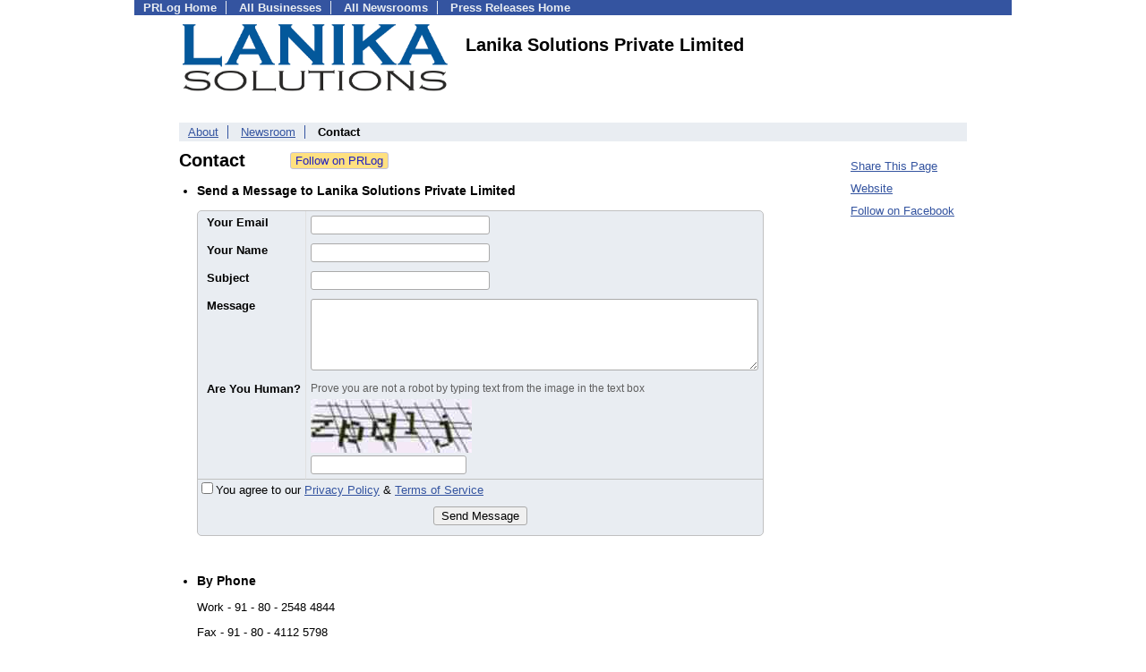

--- FILE ---
content_type: text/html; charset=UTF-8
request_url: https://biz.prlog.org/lanikasolutions/contact.html
body_size: 7991
content:
<!DOCTYPE HTML>
<html>
<head>
<meta http-equiv="Content-Type" content="text/html; charset=UTF-8" />
<meta charset="UTF-8">
<title>Contact Lanika Solutions Private Limited (lanikasolutions)</title>
<meta name="description" content="Lanika Solutions Private Limited Contact Information. Send a message to Lanika Solutions Private Limited (https://biz.prlog.org/lanikasolutions)" />
<meta name="keywords" content="Lanika Solutions Private Limited,contact,information" />
<meta name="viewport" content="width=device-width,initial-scale=1" />
<meta name="referrer" content="always" />
<style>
html{box-sizing:border-box}
*,*:before,*:after{box-sizing:inherit}
body,div,table,tr,td,th,ul,ol,li,p,a,textarea,input,select{font-family:arial,sans-serif;font-size:13px}
h1,h2,h3,h4{font-family:verdana,arial,tahoma}
h1{font-size:20px;margin:0 0 20px 0}
h2{font-size:17px}
h3{font-size:14px}
h4{font-size:13px}
body{margin:0;padding:0;color:#000000;text-align:center}
img{border:0}
.content{line-height:1.5}
.dt{color:#606060}
.px11{font-size:11px}
.px12{font-size:12px}
.px14{font-size:14px}
.hits{font-size:10px;white-space:nowrap}
.clrd{color:#3454a0}
.clrl{color:#e9edf2}
.bclrd{background:#3454a0}
.bclrl{background:#e9edf2}
.frm{border:1px #3454a0 solid;background:#e9edf2}
.hdn{display:none}
.err{font-weight:bold;color:#a00000;background:#ffe0e0;padding:10px;border:1px solid #a00000}
.cmt{font-size:11px;color:#606060}
a:link{color:#3454a0}
a:visited{color:#6080f0}
a:hover{color:#ff0000}
a:active{color:#3454a0}
td{margin:0;padding:0}
#hdro{background:#e9edf2}
#hdri{width:980px;margin-right:auto;margin-left:auto;text-align:left}
#hdr{height:40px;width:100%}
#hdr td{white-space:nowrap}
.logo{padding:10px 0 10px 13px}
div.logo a{text-decoration:none;color:#606060;font-weight:bold}
#page{width:980px;margin-right:auto;padding-bottom:20px;margin-left:auto;text-align:left;background:#ffffff}
#cd{width:100%;border-collapse:collapse}
.ll,.cc,.rr{vertical-align:top}
.mnuo{background:#3454a0}
.mnui{width:980px;margin-right:auto;margin-left:auto;text-align:left}
.breadcrumb{margin:0 0 15px 0}
.breadcrumb div{display:inline}
div.sm144{text-align:center}
div.sm144 span{padding:0 2px;margin:5px;display:inline-block;border:1px solid #c0c0ff}
input,select,textarea{color:#000;background:#fff;border:1px solid #aaa;border-radius:3px;padding:2px}
select{padding:1px 2px}
button,input[type=button],input[type=submit]{color:#000;background:#f0f0f0;border:1px solid #aaa;border-radius:3px;padding:2px 8px;margin:1px 5px;cursor:pointer}
button:hover,input[type=button]:hover,input[type=submit]:hover{background:#ddd}
button:active,input[type=button]:active,input[type=submit]:active{background:#ddd;padding:2px 7px 2px 9px}
button[disabled]{background:#888}
input[disabled]{background:#eee}
.ttbx{width:100%;border-collapse:collapse;margin:0 0 10px 0}
.ttbx th{background:#e9edf2;font-size:14px;font-weight:bold;text-align:left}
.ttbx td,.ttbx th{border:1px solid #aaa;padding:2px}
.ttbx div{border-top:1px solid #ddd;padding:5px 2px;color:#777;font-size:11px}
.ttbx div:first-child{border:none}
.ttbx a{text-decoration:none;color:#555;font-size:12px}
.ttbx a:hover{color:#f00}
body{margin:0;padding:0}#page{padding:0 0 50px 0;min-height:880px}#secbp{padding:0 50px 50px 50px}.logo{margin:10px 0;padding:0;height:100px}.logo img,.logo h1{float:left;margin-left:0;margin-right:20px} table.h1{margin:10px 0 10px 0} h1.h1{margin:0} h1{margin:12px 20px} .h1 h2{font-size:20px;margin:0}.w80{width:80px}#sectxt{width:700px;margin-right:50px;float-:left;display:inline-block;vertical-align:top}#seclnks{padding:20px 0 50px 0;width:120px;float-:left;display:inline-block;vertical-align:top} .slitem{margin-bottom:10px}form{margin:1em 0}a.bm{text-decoration:none;border:2px outset orange;padding:0 5px;background:orange;color:#3454a0;margin:0 0 0 20px}
ul.bptm{list-style:none;display:block;margin:0;padding:0;background:#3454a0;width:100%}
ul.bptm li{display:inline-block;padding:0 10px;margin:1px 0;border-right:solid #e9edf2 1px}
ul.bptm a{color:#e9edf2;text-decoration:none;font-weight:bold}
ul.bptm a:hover{text-decoration:underline}
ul.bptm li.sel{font-weight:bold;color:#e9edf2;background:#000}
ul.bptm li.bplast{border:0}
ul.bpmn{list-style:none;display:block;clear:both;margin:0;padding:0;background:#e9edf2;width:100%}
ul.bpmn li{display:inline-block;padding:0 10px;margin:3px 0;border-right:solid #3454a0 1px}
ul.bpmn a{color:#3454a0}
ul.bpmn a:hover{color:#ff0000}
ul.bpmn a:visited{color:#6080f0}
ul.bpmn li.sel{font-weight:bold}
ul.bpmn li.bplast{border:0}
a.obtn,input.obtn{background:#ffe080;color:#2020c0;border:1px solid #c0c0e0;border-radius:3px;text-decoration:none;margin:0;font-family:arial,sans-serif,verdana,tahoma;padding:1px 5px;font-size:13px;cursor:pointer}
a.obtn:hover,input.obtn:hover{border:1px solid #8080c0}
.adr a{text-decoration:none;color:#000060}
.vcard{margin-left:10px;padding-left:10px} #frm1{margin-left:-10px}
.ft{border:1px #c0c0c0 solid;background:#e9edf2;border-radius:5px;border-spacing:0}.ft tr{vertical-align:top}.fr{font-weight:bold}.frs{color:#ff0000;font-weight:bold;font-family:tahoma,verdana}.fhs{font-size:12px;color:#606060}.fht{margin-bottom:5px;color:#606060;font-size:12px}.fht ul{padding:0 0 0 6px;margin:0 0 0 6px}.fhb{margin-top:8px;color:#606060}.ff,.fl,.fhs{padding:8px 5px}.fss .ff,.fss .fl,.fss .fhs{}.fse .ff,.fse .fl,.fse .fhs{border-bottom:1px solid #c0c0c0}.ft .fl{padding-left:10px;border-right:1px solid #e0e0e0}.ffe{border:1px inset #c00000;background:#ffe0e0}.ffes{color:red;margin-bottom:6px}.fj{color:#808080;display:block}.fje{color:#c00000;font-weight:bold;background:#ffffc0}.fl label{font-weight:bold}.errbox{color:#c00000;border:1px solid #c00000;background:#fff0f0}.errbox td{padding-top:6px;padding-bottom:6px}.errstr{color:red;font-weight:bold}.errlbl{font-weight:bold}
.ff,.fl{padding:5px} .ff{width:510px} #to td{padding:3px 0} .fj{display:inline-block}

</style>
<script>
_d=document;
_w=window;
_e=encodeURIComponent;
function _(a){return(typeof a==="string")?_d.querySelector(a):a}
function _i(j){return _("#"+j)}
function _t(h){return _d.getElementsByTagName(h)}
function xlg(g,b){
var r=new XMLHttpRequest();
r.open('POST','/xlg/'+g,!0);
r.setRequestHeader('Content-type','application/x-www-form-urlencoded');
r.send(b);
}
var _jserr=0;
_w.onerror=function(f,e,a,c,d){
if(e&&_jserr<2&&e.indexOf('prlog')>0&&f.indexOf('ResizeObserver')<0){
_jserr++;
xlg('jserr','P=0&F='+e+':'+a+':'+c+'&M='+f+'&S='+((d&&d.stack)?d.stack:''));
}}
function addref(a,d){
if(a.href.indexOf(d)<0)
a.href+=d;
}
(function(){
var l=_w.location,
h=l.hash,
a=h.split('s=');
if(h.length<2)
return;
l.hash=a[0].substr(1);
if(a.length>1)
xlg('hash','s='+a[1]);
})();
function wo(a,b,c){
var w=_w.open(a,b,c);
if(w)w.focus();
}
function bkmk(){
wo('https://www.prlog.org/share.html#u='+_e(_w.location.href)+'&t='+_e(_d.title));
return !1;
}
function clks(a){
xlg('clksd','u='+_e(a.href));
}
function clkb(a){
xlg('clkbd','u='+_e(a.href));
}
function shownews(e,p,a){
_w.location=p+e.value+a;
}
var smloaded;
function smload(d,c,a,b){
if(smloaded)return;
smloaded=1;
var h='',i=0;
for(;i<b.length;i++){
switch(b[i]){
case 'f':
h+='<td class="smf"><div><iframe src="https://www.facebook.com/plugins/like.php?href='+c+
'&amp;send=false&amp;layout=button_count&amp;width=48&amp;show_faces=false&amp;action=like&amp;colorscheme=light&amp;font&amp;height=21"'+
' scrolling="no" frameborder="0" allowTransparency="true"'+
' style="border:none;overflow:hidden;width:'+(a?87:48)+'px;height:21px"></iframe></div>';
break;
case 't':
h+='<td class="smt"><div><a href="https://twitter.com/share" class="twitter-share-button"'+
' data-url="'+c+'" data-count="'+(a?'horizontal':'none')+'">Tweet</a></div>';
break;
case 'l':
h+='<td class="sml"><div style="height:21px;width:'+(a?128:63)+'px">'+
'<'+'script type="in/share" data-url="'+c+'"'+(a?' data-counter="right"':'')+'><'+'/script></div>';
break;
case 's':
h+='<td class="sms"><div class="st_sharethis_button" displayText="ShareThis"></div>';
break;
}}
function f(g){
var e=_d.createElement('script');
e.async=!0;
e.src='https://'+g;
_t('head')[0].appendChild(e);
}
if(d=_i(d))
d.innerHTML='<table cellpadding=0 cellspacing=0 style="display:inline-block"><tr>'+h+'</tr></table>',
f('ws.sharethis.com/button/buttons.js'),
f('platform.twitter.com/widgets.js'),
f('platform.linkedin.com/in.js');
}

</script>
</head>
<body><div id="page"><ul class="bptm"><li><a href="https://www.prlog.org/">PRLog Home</a></li>
<li><a href="/">All Businesses</a></li>
<li><a href="https://pressroom.prlog.org/">All Newsrooms</a></li>
<li class="bplast"><a href="https://www.prlog.org/">Press Releases Home</a></li>
</ul><div id="secbp"><div class="logo"><img src="/lanikasolutions/logo.png" alt="lanikasolutions Logo" width="300" height="75"> <h1>Lanika Solutions Private Limited</h1></div><ul class="bpmn"><li><a href="/lanikasolutions/">About</a></li>
<li><a href="https://pressroom.prlog.org/lanikasolutions/">Newsroom</a></li>
<li class="sel bplast">Contact</li>
</ul><div id="sectxt"><table class="h1" cellpadding=0 cellspacing=0><tr valign="middle"><td><h2>Contact</h2></td><td width="50"></td><td><form method="post" style="margin:0;padding:0" action="https://www.prlog.org/social/follow.html"><input type="hidden" name="id" value="lanikasolutions"><input type="submit" class="obtn" name="do" value="Follow on PRLog" title="Follow press release news from this business"><input type="hidden" name="ref" value="https://biz.prlog.org/lanikasolutions/contact.html"></form></td></tr></table><ul class="vcard"><li><h3>Send a Message to Lanika Solutions Private Limited</h3><form name="frm" id="frm" method="post" ><input type="hidden" name="frm_token" id="frm_token" value="f8bd"><table class="ft"><tr  class="fss"><td class="fl"><div class="fr"><label class="fll" for="email">Your Email</label></div></td><td class="ff" colspan=2><input name="email" id="email" maxlength="51" value="" type="text" title="Your Email" style="width:200px;"><span class="fj" id="cc_email" style="display:none">50 characters max.</span></td></tr><tr ><td class="fl"><div class="fr"><label class="fll" for="name">Your Name</label></div></td><td class="ff" colspan=2><input name="name" id="name" maxlength="51" value="" type="text" title="Your Name" style="width:200px;"><span class="fj" id="cc_name" style="display:none">50 characters max.</span></td></tr><tr ><td class="fl"><div class="fr"><label class="fll" for="subject">Subject</label></div></td><td class="ff" colspan=2><input name="subject" id="subject" maxlength="51" value="" type="text" title="Subject" style="width:200px;"><span class="fj" id="cc_subject" style="display:none">50 characters max.</span></td></tr><tr ><td class="fl"><div class="fr"><label class="fll" for="body">Message</label></div></td><td class="ff" colspan=2><textarea name="body" id="body" maxlength="2001" title="Message" style="width:500px;height:80px;"></textarea><span class="fj" id="cc_body" style="display:none">2000 characters max.</span></td></tr><tr  class="fse"><td class="fl"><div class="fr"><label class="fll" for="captcha_hash">Are You Human?</label></div></td><td class="ff" colspan=2><div class="fht">Prove you are not a robot by typing text from the image in the text box</div><div><img src="[data-uri]" width="180" height="60" alt="Are you human?"></div><div><input type="text" name="captcha_hash" id="captcha_hash" maxlength="10"  title="Are You Human?"></div></td></tr><tr><td colspan=3 ><label><input type="hidden" name="agree"><input name="agree" type="checkbox" value="1" id="agree"  title="Agree Privacy Policy &amp; TOS">You agree to our <a href="https://www.prlog.org/static/privacy.html" target="_blank">Privacy Policy</a> &amp; <a href="https://www.prlog.org/static/tos.html" target="_blank">Terms of Service</a></label></td></tr><tr><td colspan=3 align="center" style="padding:10px"><input value="Send Message" type="button" onclick="return fsf(this,0)"></td></tr></table><input type="hidden" name="tbd" id="tbd"></form><script>function _b(c,g,b){return _(c).addEventListener(g,b,!1)}
function vfyFlag(l,a,h){
l.style.borderColor=a?'red':'';
if(a)l.scrollIntoView({behavior:'smooth',block:'center'}),alert("Action not performed due to following issue(s)-\n\n"+'"'+(h||'This')+'" - '+a+".");
}
function vfySize(e,h,i,g,m,j){
e=_i(e);
if(!e)return 1;
var d=e.value.length,a;
if(d<=0){
if(i)a='is a required field';
}else if(d<g){
if(j)a=j;
else if(i)a='must be at least '+g+' characters';
else a='is optional.\nIf specified, it must be at least '+g+' characters';
}else if(d>m)a='must be less than '+m+' characters.\n\nYou have '+d+' characters';
vfyFlag(e,a,h);
return !a;
}
(function(){
var o;
_w.fsf=function(f,n){
var c=vfySize,b=n?0:1;
if(!(c("email",'Your Email',b,6,50)&&
c("name",'Your Name',b,2,50)&&
c("subject",'Subject',b,2,80)&&
c("body",'Message',b,10,2000)&&
c("captcha_hash",'Are You Human?',b,4,6)&&
c("agree",'Agree Privacy Policy &amp; TOS',b,1,1)))return !1;
var k=f.form;
k.tbd.value=f.value;
o=1;
if(!f.disabled)
f.disabled=!0,
k.submit();
return !1;
};
})();
function ccSet(n){
var t,k,e,x,w,m=n.length;
function f(i){
if(k){
if(t)k.innerHTML=t;
else k.style.display='none';
e.style.a=t?'red':'';
}
_i('cc_'+i.target.id).style.display='';
o(i);
}
_w.ccShow=f;
function o(i){
var p,u,v,a='',j;
e=i.target;
for(x=0;x<m;x+=4)
if(e.id==n[x]){
p=n[x+1];
u=n[x+2];
v=n[x+3];
break;
}
k=_i('cc_'+e.id);
var l=(e.value||e.innerText||e.textContent||'').trim().length,
g='<b class="fje">',
h='</b>',
r='Min='+u+', ',
d='Count='+l,
q=v?(', Max='+v):'';
j=r+d+q;
if(!p&&!l)t='';
else if(u>l)t=g+r+d+h+q;
else if(v>=l||!v)t='';
else a='red',
j=t=r+g+d+q+h;
e.style.a=a;
k.innerHTML=j;
}
_w.ccRun=o;
for(x=0;x<m;x+=4){
w=_i(n[x]);
if(w)_b(w,'focus',f),
_b(w,'input',o),
_b(w,'blur',o);
}}
ccSet(["email",1,6,50,"name",1,2,50,"subject",1,2,80,"body",1,10,2000]);
</script><br><li><h3>By Phone</h3><p class="tel"><span class="type">Work</span> - 91 - 80 - 2548 4844</p><p class="tel"><span class="type">Fax</span> - 91 - 80 - 4112 5798</p><br><li><h3><span class="fn org">Lanika Solutions Private Limited</span></h3><div class="adr"><div class="street-address">TF-04, Gold Signature,<br />
No. 95, Mosque Road, Frazer Town,</div><div><a href="/in,karnataka,bangalore/" class="locality">Bangalore</a>, <a href="/in,karnataka/" class="region">Karnataka</a> - <span class="postal-code">560025</span></div><div><a href="/in/" class="country-name">India</a></div></div></ul></div><div id="seclnks"><div class="slitem"><a href="https://www.prlog.org/share.html" onclick="bkmk();return false;" target="_blank" title="Bookmark this page on various sharing sites!">Share This Page</a></div><div class="slitem"><a href="http://www.lanikasolutions.com" rel="me nofollow" target="_blank" onclick="clkb(this)">Website</a></div><div class="slitem"><a href="https://facebook.com/LanikaSolutions" rel="me nofollow" target="_blank" onclick="clkb(this)">Follow on Facebook</a></div></div></div></div><script>
google_analytics_domain_name=".prlog.org";
(function(i,s,o,g,r,a,m){i['GoogleAnalyticsObject']=r;i[r]=i[r]||function(){
(i[r].q=i[r].q||[]).push(arguments)},i[r].l=1*new Date();a=s.createElement(o),
m=s.getElementsByTagName(o)[0];a.async=1;a.src=g;m.parentNode.insertBefore(a,m)
})(window,document,'script','//www.google-analytics.com/analytics.js','ga');
ga('create', 'UA-3895063-1', 'auto');
ga('send', 'pageview');
</script>
</body>
</html>
